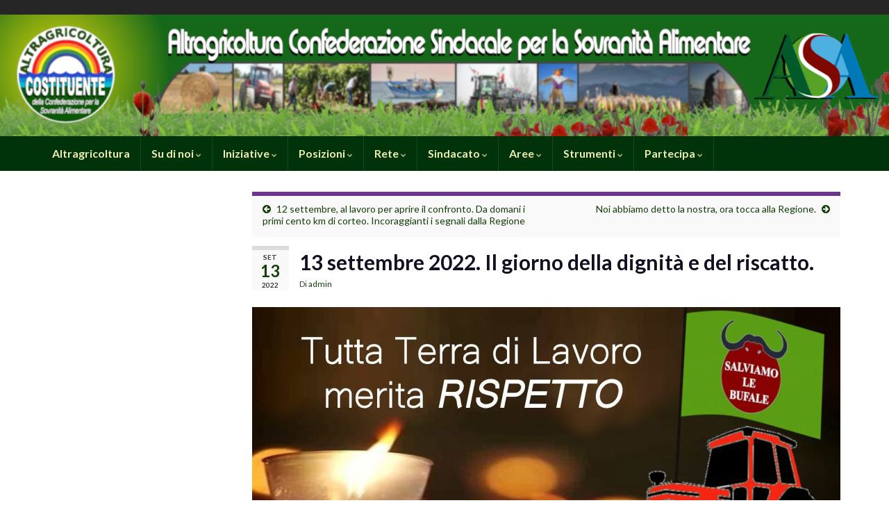

--- FILE ---
content_type: text/html; charset=UTF-8
request_url: https://altragricoltura.net/uncategorized/13-settembre-2022-il-giorno-della-dignita-e-del-riscatto/
body_size: 16800
content:
<!DOCTYPE html><!--[if IE 7]>
<html class="ie ie7" lang="it-IT" prefix="og: http://ogp.me/ns#">
<![endif]-->
<!--[if IE 8]>
<html class="ie ie8" lang="it-IT" prefix="og: http://ogp.me/ns#">
<![endif]-->
<!--[if !(IE 7) & !(IE 8)]><!-->
<html lang="it-IT" prefix="og: http://ogp.me/ns#">
<!--<![endif]-->
    <head>
        <meta charset="UTF-8">
        <meta http-equiv="X-UA-Compatible" content="IE=edge">
        <meta name="viewport" content="width=device-width, initial-scale=1">
        <title>13 settembre 2022. Il giorno della dignità e del riscatto. &#8211; Altragricoltura</title>
<meta name='robots' content='max-image-preview:large' />
<script id="cookieyes" type="text/javascript" src="https://cdn-cookieyes.com/client_data/8ce86901fed4396283770c96/script.js"></script><link rel="alternate" type="application/rss+xml" title="Altragricoltura &raquo; Feed" href="https://altragricoltura.net/feed/" />
<link rel="alternate" type="application/rss+xml" title="Altragricoltura &raquo; Feed dei commenti" href="https://altragricoltura.net/comments/feed/" />
<link rel="alternate" type="application/rss+xml" title="Altragricoltura &raquo; 13 settembre 2022. Il giorno della dignità e del riscatto. Feed dei commenti" href="https://altragricoltura.net/uncategorized/13-settembre-2022-il-giorno-della-dignita-e-del-riscatto/feed/" />
<link rel="alternate" title="oEmbed (JSON)" type="application/json+oembed" href="https://altragricoltura.net/wp-json/oembed/1.0/embed?url=https%3A%2F%2Faltragricoltura.net%2Funcategorized%2F13-settembre-2022-il-giorno-della-dignita-e-del-riscatto%2F" />
<link rel="alternate" title="oEmbed (XML)" type="text/xml+oembed" href="https://altragricoltura.net/wp-json/oembed/1.0/embed?url=https%3A%2F%2Faltragricoltura.net%2Funcategorized%2F13-settembre-2022-il-giorno-della-dignita-e-del-riscatto%2F&#038;format=xml" />
<style id='wp-img-auto-sizes-contain-inline-css' type='text/css'>
img:is([sizes=auto i],[sizes^="auto," i]){contain-intrinsic-size:3000px 1500px}
/*# sourceURL=wp-img-auto-sizes-contain-inline-css */
</style>
<link rel='stylesheet' id='dashicons-css' href='https://altragricoltura.net/wp-includes/css/dashicons.min.css?ver=6.9' type='text/css' media='all' />
<link rel='stylesheet' id='post-views-counter-frontend-css' href='https://altragricoltura.net/wp-content/plugins/post-views-counter/css/frontend.css?ver=1.7.3' type='text/css' media='all' />
<style id='wp-emoji-styles-inline-css' type='text/css'>

	img.wp-smiley, img.emoji {
		display: inline !important;
		border: none !important;
		box-shadow: none !important;
		height: 1em !important;
		width: 1em !important;
		margin: 0 0.07em !important;
		vertical-align: -0.1em !important;
		background: none !important;
		padding: 0 !important;
	}
/*# sourceURL=wp-emoji-styles-inline-css */
</style>
<style id='wp-block-library-inline-css' type='text/css'>
:root{--wp-block-synced-color:#7a00df;--wp-block-synced-color--rgb:122,0,223;--wp-bound-block-color:var(--wp-block-synced-color);--wp-editor-canvas-background:#ddd;--wp-admin-theme-color:#007cba;--wp-admin-theme-color--rgb:0,124,186;--wp-admin-theme-color-darker-10:#006ba1;--wp-admin-theme-color-darker-10--rgb:0,107,160.5;--wp-admin-theme-color-darker-20:#005a87;--wp-admin-theme-color-darker-20--rgb:0,90,135;--wp-admin-border-width-focus:2px}@media (min-resolution:192dpi){:root{--wp-admin-border-width-focus:1.5px}}.wp-element-button{cursor:pointer}:root .has-very-light-gray-background-color{background-color:#eee}:root .has-very-dark-gray-background-color{background-color:#313131}:root .has-very-light-gray-color{color:#eee}:root .has-very-dark-gray-color{color:#313131}:root .has-vivid-green-cyan-to-vivid-cyan-blue-gradient-background{background:linear-gradient(135deg,#00d084,#0693e3)}:root .has-purple-crush-gradient-background{background:linear-gradient(135deg,#34e2e4,#4721fb 50%,#ab1dfe)}:root .has-hazy-dawn-gradient-background{background:linear-gradient(135deg,#faaca8,#dad0ec)}:root .has-subdued-olive-gradient-background{background:linear-gradient(135deg,#fafae1,#67a671)}:root .has-atomic-cream-gradient-background{background:linear-gradient(135deg,#fdd79a,#004a59)}:root .has-nightshade-gradient-background{background:linear-gradient(135deg,#330968,#31cdcf)}:root .has-midnight-gradient-background{background:linear-gradient(135deg,#020381,#2874fc)}:root{--wp--preset--font-size--normal:16px;--wp--preset--font-size--huge:42px}.has-regular-font-size{font-size:1em}.has-larger-font-size{font-size:2.625em}.has-normal-font-size{font-size:var(--wp--preset--font-size--normal)}.has-huge-font-size{font-size:var(--wp--preset--font-size--huge)}.has-text-align-center{text-align:center}.has-text-align-left{text-align:left}.has-text-align-right{text-align:right}.has-fit-text{white-space:nowrap!important}#end-resizable-editor-section{display:none}.aligncenter{clear:both}.items-justified-left{justify-content:flex-start}.items-justified-center{justify-content:center}.items-justified-right{justify-content:flex-end}.items-justified-space-between{justify-content:space-between}.screen-reader-text{border:0;clip-path:inset(50%);height:1px;margin:-1px;overflow:hidden;padding:0;position:absolute;width:1px;word-wrap:normal!important}.screen-reader-text:focus{background-color:#ddd;clip-path:none;color:#444;display:block;font-size:1em;height:auto;left:5px;line-height:normal;padding:15px 23px 14px;text-decoration:none;top:5px;width:auto;z-index:100000}html :where(.has-border-color){border-style:solid}html :where([style*=border-top-color]){border-top-style:solid}html :where([style*=border-right-color]){border-right-style:solid}html :where([style*=border-bottom-color]){border-bottom-style:solid}html :where([style*=border-left-color]){border-left-style:solid}html :where([style*=border-width]){border-style:solid}html :where([style*=border-top-width]){border-top-style:solid}html :where([style*=border-right-width]){border-right-style:solid}html :where([style*=border-bottom-width]){border-bottom-style:solid}html :where([style*=border-left-width]){border-left-style:solid}html :where(img[class*=wp-image-]){height:auto;max-width:100%}:where(figure){margin:0 0 1em}html :where(.is-position-sticky){--wp-admin--admin-bar--position-offset:var(--wp-admin--admin-bar--height,0px)}@media screen and (max-width:600px){html :where(.is-position-sticky){--wp-admin--admin-bar--position-offset:0px}}

/*# sourceURL=wp-block-library-inline-css */
</style><style id='wp-block-paragraph-inline-css' type='text/css'>
.is-small-text{font-size:.875em}.is-regular-text{font-size:1em}.is-large-text{font-size:2.25em}.is-larger-text{font-size:3em}.has-drop-cap:not(:focus):first-letter{float:left;font-size:8.4em;font-style:normal;font-weight:100;line-height:.68;margin:.05em .1em 0 0;text-transform:uppercase}body.rtl .has-drop-cap:not(:focus):first-letter{float:none;margin-left:.1em}p.has-drop-cap.has-background{overflow:hidden}:root :where(p.has-background){padding:1.25em 2.375em}:where(p.has-text-color:not(.has-link-color)) a{color:inherit}p.has-text-align-left[style*="writing-mode:vertical-lr"],p.has-text-align-right[style*="writing-mode:vertical-rl"]{rotate:180deg}
/*# sourceURL=https://altragricoltura.net/wp-includes/blocks/paragraph/style.min.css */
</style>
<style id='global-styles-inline-css' type='text/css'>
:root{--wp--preset--aspect-ratio--square: 1;--wp--preset--aspect-ratio--4-3: 4/3;--wp--preset--aspect-ratio--3-4: 3/4;--wp--preset--aspect-ratio--3-2: 3/2;--wp--preset--aspect-ratio--2-3: 2/3;--wp--preset--aspect-ratio--16-9: 16/9;--wp--preset--aspect-ratio--9-16: 9/16;--wp--preset--color--black: #000000;--wp--preset--color--cyan-bluish-gray: #abb8c3;--wp--preset--color--white: #ffffff;--wp--preset--color--pale-pink: #f78da7;--wp--preset--color--vivid-red: #cf2e2e;--wp--preset--color--luminous-vivid-orange: #ff6900;--wp--preset--color--luminous-vivid-amber: #fcb900;--wp--preset--color--light-green-cyan: #7bdcb5;--wp--preset--color--vivid-green-cyan: #00d084;--wp--preset--color--pale-cyan-blue: #8ed1fc;--wp--preset--color--vivid-cyan-blue: #0693e3;--wp--preset--color--vivid-purple: #9b51e0;--wp--preset--gradient--vivid-cyan-blue-to-vivid-purple: linear-gradient(135deg,rgb(6,147,227) 0%,rgb(155,81,224) 100%);--wp--preset--gradient--light-green-cyan-to-vivid-green-cyan: linear-gradient(135deg,rgb(122,220,180) 0%,rgb(0,208,130) 100%);--wp--preset--gradient--luminous-vivid-amber-to-luminous-vivid-orange: linear-gradient(135deg,rgb(252,185,0) 0%,rgb(255,105,0) 100%);--wp--preset--gradient--luminous-vivid-orange-to-vivid-red: linear-gradient(135deg,rgb(255,105,0) 0%,rgb(207,46,46) 100%);--wp--preset--gradient--very-light-gray-to-cyan-bluish-gray: linear-gradient(135deg,rgb(238,238,238) 0%,rgb(169,184,195) 100%);--wp--preset--gradient--cool-to-warm-spectrum: linear-gradient(135deg,rgb(74,234,220) 0%,rgb(151,120,209) 20%,rgb(207,42,186) 40%,rgb(238,44,130) 60%,rgb(251,105,98) 80%,rgb(254,248,76) 100%);--wp--preset--gradient--blush-light-purple: linear-gradient(135deg,rgb(255,206,236) 0%,rgb(152,150,240) 100%);--wp--preset--gradient--blush-bordeaux: linear-gradient(135deg,rgb(254,205,165) 0%,rgb(254,45,45) 50%,rgb(107,0,62) 100%);--wp--preset--gradient--luminous-dusk: linear-gradient(135deg,rgb(255,203,112) 0%,rgb(199,81,192) 50%,rgb(65,88,208) 100%);--wp--preset--gradient--pale-ocean: linear-gradient(135deg,rgb(255,245,203) 0%,rgb(182,227,212) 50%,rgb(51,167,181) 100%);--wp--preset--gradient--electric-grass: linear-gradient(135deg,rgb(202,248,128) 0%,rgb(113,206,126) 100%);--wp--preset--gradient--midnight: linear-gradient(135deg,rgb(2,3,129) 0%,rgb(40,116,252) 100%);--wp--preset--font-size--small: 14px;--wp--preset--font-size--medium: 20px;--wp--preset--font-size--large: 20px;--wp--preset--font-size--x-large: 42px;--wp--preset--font-size--tiny: 10px;--wp--preset--font-size--regular: 16px;--wp--preset--font-size--larger: 26px;--wp--preset--spacing--20: 0.44rem;--wp--preset--spacing--30: 0.67rem;--wp--preset--spacing--40: 1rem;--wp--preset--spacing--50: 1.5rem;--wp--preset--spacing--60: 2.25rem;--wp--preset--spacing--70: 3.38rem;--wp--preset--spacing--80: 5.06rem;--wp--preset--shadow--natural: 6px 6px 9px rgba(0, 0, 0, 0.2);--wp--preset--shadow--deep: 12px 12px 50px rgba(0, 0, 0, 0.4);--wp--preset--shadow--sharp: 6px 6px 0px rgba(0, 0, 0, 0.2);--wp--preset--shadow--outlined: 6px 6px 0px -3px rgb(255, 255, 255), 6px 6px rgb(0, 0, 0);--wp--preset--shadow--crisp: 6px 6px 0px rgb(0, 0, 0);}:where(.is-layout-flex){gap: 0.5em;}:where(.is-layout-grid){gap: 0.5em;}body .is-layout-flex{display: flex;}.is-layout-flex{flex-wrap: wrap;align-items: center;}.is-layout-flex > :is(*, div){margin: 0;}body .is-layout-grid{display: grid;}.is-layout-grid > :is(*, div){margin: 0;}:where(.wp-block-columns.is-layout-flex){gap: 2em;}:where(.wp-block-columns.is-layout-grid){gap: 2em;}:where(.wp-block-post-template.is-layout-flex){gap: 1.25em;}:where(.wp-block-post-template.is-layout-grid){gap: 1.25em;}.has-black-color{color: var(--wp--preset--color--black) !important;}.has-cyan-bluish-gray-color{color: var(--wp--preset--color--cyan-bluish-gray) !important;}.has-white-color{color: var(--wp--preset--color--white) !important;}.has-pale-pink-color{color: var(--wp--preset--color--pale-pink) !important;}.has-vivid-red-color{color: var(--wp--preset--color--vivid-red) !important;}.has-luminous-vivid-orange-color{color: var(--wp--preset--color--luminous-vivid-orange) !important;}.has-luminous-vivid-amber-color{color: var(--wp--preset--color--luminous-vivid-amber) !important;}.has-light-green-cyan-color{color: var(--wp--preset--color--light-green-cyan) !important;}.has-vivid-green-cyan-color{color: var(--wp--preset--color--vivid-green-cyan) !important;}.has-pale-cyan-blue-color{color: var(--wp--preset--color--pale-cyan-blue) !important;}.has-vivid-cyan-blue-color{color: var(--wp--preset--color--vivid-cyan-blue) !important;}.has-vivid-purple-color{color: var(--wp--preset--color--vivid-purple) !important;}.has-black-background-color{background-color: var(--wp--preset--color--black) !important;}.has-cyan-bluish-gray-background-color{background-color: var(--wp--preset--color--cyan-bluish-gray) !important;}.has-white-background-color{background-color: var(--wp--preset--color--white) !important;}.has-pale-pink-background-color{background-color: var(--wp--preset--color--pale-pink) !important;}.has-vivid-red-background-color{background-color: var(--wp--preset--color--vivid-red) !important;}.has-luminous-vivid-orange-background-color{background-color: var(--wp--preset--color--luminous-vivid-orange) !important;}.has-luminous-vivid-amber-background-color{background-color: var(--wp--preset--color--luminous-vivid-amber) !important;}.has-light-green-cyan-background-color{background-color: var(--wp--preset--color--light-green-cyan) !important;}.has-vivid-green-cyan-background-color{background-color: var(--wp--preset--color--vivid-green-cyan) !important;}.has-pale-cyan-blue-background-color{background-color: var(--wp--preset--color--pale-cyan-blue) !important;}.has-vivid-cyan-blue-background-color{background-color: var(--wp--preset--color--vivid-cyan-blue) !important;}.has-vivid-purple-background-color{background-color: var(--wp--preset--color--vivid-purple) !important;}.has-black-border-color{border-color: var(--wp--preset--color--black) !important;}.has-cyan-bluish-gray-border-color{border-color: var(--wp--preset--color--cyan-bluish-gray) !important;}.has-white-border-color{border-color: var(--wp--preset--color--white) !important;}.has-pale-pink-border-color{border-color: var(--wp--preset--color--pale-pink) !important;}.has-vivid-red-border-color{border-color: var(--wp--preset--color--vivid-red) !important;}.has-luminous-vivid-orange-border-color{border-color: var(--wp--preset--color--luminous-vivid-orange) !important;}.has-luminous-vivid-amber-border-color{border-color: var(--wp--preset--color--luminous-vivid-amber) !important;}.has-light-green-cyan-border-color{border-color: var(--wp--preset--color--light-green-cyan) !important;}.has-vivid-green-cyan-border-color{border-color: var(--wp--preset--color--vivid-green-cyan) !important;}.has-pale-cyan-blue-border-color{border-color: var(--wp--preset--color--pale-cyan-blue) !important;}.has-vivid-cyan-blue-border-color{border-color: var(--wp--preset--color--vivid-cyan-blue) !important;}.has-vivid-purple-border-color{border-color: var(--wp--preset--color--vivid-purple) !important;}.has-vivid-cyan-blue-to-vivid-purple-gradient-background{background: var(--wp--preset--gradient--vivid-cyan-blue-to-vivid-purple) !important;}.has-light-green-cyan-to-vivid-green-cyan-gradient-background{background: var(--wp--preset--gradient--light-green-cyan-to-vivid-green-cyan) !important;}.has-luminous-vivid-amber-to-luminous-vivid-orange-gradient-background{background: var(--wp--preset--gradient--luminous-vivid-amber-to-luminous-vivid-orange) !important;}.has-luminous-vivid-orange-to-vivid-red-gradient-background{background: var(--wp--preset--gradient--luminous-vivid-orange-to-vivid-red) !important;}.has-very-light-gray-to-cyan-bluish-gray-gradient-background{background: var(--wp--preset--gradient--very-light-gray-to-cyan-bluish-gray) !important;}.has-cool-to-warm-spectrum-gradient-background{background: var(--wp--preset--gradient--cool-to-warm-spectrum) !important;}.has-blush-light-purple-gradient-background{background: var(--wp--preset--gradient--blush-light-purple) !important;}.has-blush-bordeaux-gradient-background{background: var(--wp--preset--gradient--blush-bordeaux) !important;}.has-luminous-dusk-gradient-background{background: var(--wp--preset--gradient--luminous-dusk) !important;}.has-pale-ocean-gradient-background{background: var(--wp--preset--gradient--pale-ocean) !important;}.has-electric-grass-gradient-background{background: var(--wp--preset--gradient--electric-grass) !important;}.has-midnight-gradient-background{background: var(--wp--preset--gradient--midnight) !important;}.has-small-font-size{font-size: var(--wp--preset--font-size--small) !important;}.has-medium-font-size{font-size: var(--wp--preset--font-size--medium) !important;}.has-large-font-size{font-size: var(--wp--preset--font-size--large) !important;}.has-x-large-font-size{font-size: var(--wp--preset--font-size--x-large) !important;}
/*# sourceURL=global-styles-inline-css */
</style>

<style id='classic-theme-styles-inline-css' type='text/css'>
/*! This file is auto-generated */
.wp-block-button__link{color:#fff;background-color:#32373c;border-radius:9999px;box-shadow:none;text-decoration:none;padding:calc(.667em + 2px) calc(1.333em + 2px);font-size:1.125em}.wp-block-file__button{background:#32373c;color:#fff;text-decoration:none}
/*# sourceURL=/wp-includes/css/classic-themes.min.css */
</style>
<link rel='stylesheet' id='contact-form-7-css' href='https://altragricoltura.net/wp-content/plugins/contact-form-7/includes/css/styles.css?ver=6.1.4' type='text/css' media='all' />
<style id='wpxpo-global-style-inline-css' type='text/css'>
:root { --preset-color1: #00ADB5 --preset-color2: #F08A5D --preset-color3: #B83B5E --preset-color4: #B83B5E --preset-color5: #71C9CE --preset-color6: #F38181 --preset-color7: #FF2E63 --preset-color8: #EEEEEE --preset-color9: #F9ED69 }
/*# sourceURL=wpxpo-global-style-inline-css */
</style>
<style id='ultp-preset-colors-style-inline-css' type='text/css'>
:root { --postx_preset_Base_1_color: #f4f4ff; --postx_preset_Base_2_color: #dddff8; --postx_preset_Base_3_color: #B4B4D6; --postx_preset_Primary_color: #3323f0; --postx_preset_Secondary_color: #4a5fff; --postx_preset_Tertiary_color: #FFFFFF; --postx_preset_Contrast_3_color: #545472; --postx_preset_Contrast_2_color: #262657; --postx_preset_Contrast_1_color: #10102e; --postx_preset_Over_Primary_color: #ffffff;  }
/*# sourceURL=ultp-preset-colors-style-inline-css */
</style>
<style id='ultp-preset-gradient-style-inline-css' type='text/css'>
:root { --postx_preset_Primary_to_Secondary_to_Right_gradient: linear-gradient(90deg, var(--postx_preset_Primary_color) 0%, var(--postx_preset_Secondary_color) 100%); --postx_preset_Primary_to_Secondary_to_Bottom_gradient: linear-gradient(180deg, var(--postx_preset_Primary_color) 0%, var(--postx_preset_Secondary_color) 100%); --postx_preset_Secondary_to_Primary_to_Right_gradient: linear-gradient(90deg, var(--postx_preset_Secondary_color) 0%, var(--postx_preset_Primary_color) 100%); --postx_preset_Secondary_to_Primary_to_Bottom_gradient: linear-gradient(180deg, var(--postx_preset_Secondary_color) 0%, var(--postx_preset_Primary_color) 100%); --postx_preset_Cold_Evening_gradient: linear-gradient(0deg, rgb(12, 52, 131) 0%, rgb(162, 182, 223) 100%, rgb(107, 140, 206) 100%, rgb(162, 182, 223) 100%); --postx_preset_Purple_Division_gradient: linear-gradient(0deg, rgb(112, 40, 228) 0%, rgb(229, 178, 202) 100%); --postx_preset_Over_Sun_gradient: linear-gradient(60deg, rgb(171, 236, 214) 0%, rgb(251, 237, 150) 100%); --postx_preset_Morning_Salad_gradient: linear-gradient(-255deg, rgb(183, 248, 219) 0%, rgb(80, 167, 194) 100%); --postx_preset_Fabled_Sunset_gradient: linear-gradient(-270deg, rgb(35, 21, 87) 0%, rgb(68, 16, 122) 29%, rgb(255, 19, 97) 67%, rgb(255, 248, 0) 100%);  }
/*# sourceURL=ultp-preset-gradient-style-inline-css */
</style>
<style id='ultp-preset-typo-style-inline-css' type='text/css'>
@import url('https://fonts.googleapis.com/css?family=Roboto:100,100i,300,300i,400,400i,500,500i,700,700i,900,900i'); :root { --postx_preset_Heading_typo_font_family: Roboto; --postx_preset_Heading_typo_font_family_type: sans-serif; --postx_preset_Heading_typo_font_weight: 600; --postx_preset_Heading_typo_text_transform: capitalize; --postx_preset_Body_and_Others_typo_font_family: Roboto; --postx_preset_Body_and_Others_typo_font_family_type: sans-serif; --postx_preset_Body_and_Others_typo_font_weight: 400; --postx_preset_Body_and_Others_typo_text_transform: lowercase; --postx_preset_body_typo_font_size_lg: 16px; --postx_preset_paragraph_1_typo_font_size_lg: 12px; --postx_preset_paragraph_2_typo_font_size_lg: 12px; --postx_preset_paragraph_3_typo_font_size_lg: 12px; --postx_preset_heading_h1_typo_font_size_lg: 42px; --postx_preset_heading_h2_typo_font_size_lg: 36px; --postx_preset_heading_h3_typo_font_size_lg: 30px; --postx_preset_heading_h4_typo_font_size_lg: 24px; --postx_preset_heading_h5_typo_font_size_lg: 20px; --postx_preset_heading_h6_typo_font_size_lg: 16px; }
/*# sourceURL=ultp-preset-typo-style-inline-css */
</style>
<link rel='stylesheet' id='megamenu-css' href='https://altragricoltura.net/wp-content/uploads/maxmegamenu/style.css?ver=6871b5' type='text/css' media='all' />
<link rel='stylesheet' id='bootstrap-css' href='https://altragricoltura.net/wp-content/themes/graphene/bootstrap/css/bootstrap.min.css?ver=6.9' type='text/css' media='all' />
<link rel='stylesheet' id='font-awesome-css' href='https://altragricoltura.net/wp-content/themes/graphene/fonts/font-awesome/css/font-awesome.min.css?ver=6.9' type='text/css' media='all' />
<link rel='stylesheet' id='chld_thm_cfg_parent-css' href='https://altragricoltura.net/wp-content/themes/graphene/style.css?ver=2.9.4' type='text/css' media='all' />
<link rel='stylesheet' id='graphene-css' href='https://altragricoltura.net/wp-content/themes/graphene-child-portale/style.css?ver=2.9.1672309903' type='text/css' media='screen' />
<link rel='stylesheet' id='graphene-responsive-css' href='https://altragricoltura.net/wp-content/themes/graphene/responsive.css?ver=2.9.4' type='text/css' media='all' />
<link rel='stylesheet' id='graphene-blocks-css' href='https://altragricoltura.net/wp-content/themes/graphene/blocks.css?ver=2.9.4' type='text/css' media='all' />
<link rel='stylesheet' id='tablepress-default-css' href='https://altragricoltura.net/wp-content/plugins/tablepress/css/build/default.css?ver=3.2.6' type='text/css' media='all' />
<script type="text/javascript" src="https://altragricoltura.net/wp-includes/js/jquery/jquery.min.js?ver=3.7.1" id="jquery-core-js"></script>
<script type="text/javascript" src="https://altragricoltura.net/wp-includes/js/jquery/jquery-migrate.min.js?ver=3.4.1" id="jquery-migrate-js"></script>
<script defer type="text/javascript" src="https://altragricoltura.net/wp-content/themes/graphene/bootstrap/js/bootstrap.min.js?ver=2.9.4" id="bootstrap-js"></script>
<script defer type="text/javascript" src="https://altragricoltura.net/wp-content/themes/graphene/js/bootstrap-hover-dropdown/bootstrap-hover-dropdown.min.js?ver=2.9.4" id="bootstrap-hover-dropdown-js"></script>
<script defer type="text/javascript" src="https://altragricoltura.net/wp-content/themes/graphene/js/bootstrap-submenu/bootstrap-submenu.min.js?ver=2.9.4" id="bootstrap-submenu-js"></script>
<script defer type="text/javascript" src="https://altragricoltura.net/wp-content/themes/graphene/js/jquery.infinitescroll.min.js?ver=2.9.4" id="infinite-scroll-js"></script>
<script type="text/javascript" id="graphene-js-extra">
/* <![CDATA[ */
var grapheneJS = {"siteurl":"https://altragricoltura.net","ajaxurl":"https://altragricoltura.net/wp-admin/admin-ajax.php","templateUrl":"https://altragricoltura.net/wp-content/themes/graphene","isSingular":"1","enableStickyMenu":"","shouldShowComments":"1","commentsOrder":"newest","sliderDisable":"1","sliderInterval":"7000","infScrollBtnLbl":"Carica altro","infScrollOn":"","infScrollCommentsOn":"","totalPosts":"1","postsPerPage":"1","isPageNavi":"","infScrollMsgText":"Recupero window.grapheneInfScrollItemsPerPage di window.grapheneInfScrollItemsLeft elementi rimasti...","infScrollMsgTextPlural":"Recupero di window.grapheneInfScrollItemsPerPage di window.grapheneInfScrollItemsLeft elemento rimasto...","infScrollFinishedText":"Caricato tutto!","commentsPerPage":"50","totalComments":"1","infScrollCommentsMsg":"Fetching window.grapheneInfScrollCommentsPerPage di window.grapheneInfScrollCommentsLeft commento rimasto...","infScrollCommentsMsgPlural":"Fetching window.grapheneInfScrollCommentsPerPage di window.grapheneInfScrollCommentsLeft commenti rimasti...","infScrollCommentsFinishedMsg":"Tutti i commenti caricati!","disableLiveSearch":"1","txtNoResult":"Nessun risultato trovato.","isMasonry":""};
//# sourceURL=graphene-js-extra
/* ]]> */
</script>
<script defer type="text/javascript" src="https://altragricoltura.net/wp-content/themes/graphene/js/graphene.js?ver=2.9.4" id="graphene-js"></script>
<link rel="https://api.w.org/" href="https://altragricoltura.net/wp-json/" /><link rel="alternate" title="JSON" type="application/json" href="https://altragricoltura.net/wp-json/wp/v2/posts/2592" /><link rel="EditURI" type="application/rsd+xml" title="RSD" href="https://altragricoltura.net/xmlrpc.php?rsd" />
<meta name="generator" content="WordPress 6.9" />
<link rel="canonical" href="https://altragricoltura.net/uncategorized/13-settembre-2022-il-giorno-della-dignita-e-del-riscatto/" />
<link rel='shortlink' href='https://altragricoltura.net/?p=2592' />
<style type="text/css">
.feedzy-rss-link-icon:after {
	content: url("https://altragricoltura.net/wp-content/plugins/feedzy-rss-feeds/img/external-link.png");
	margin-left: 3px;
}
</style>
				<script>
		   WebFontConfig = {
		      google: { 
		      	families: ["Lato:400,400i,700,700i&display=swap"]		      }
		   };

		   (function(d) {
		      var wf = d.createElement('script'), s = d.scripts[0];
		      wf.src = 'https://ajax.googleapis.com/ajax/libs/webfont/1.6.26/webfont.js';
		      wf.async = true;
		      s.parentNode.insertBefore(wf, s);
		   })(document);
		</script>
	<style type="text/css">
.top-bar{background-color:#262626} .top-bar .searchform .btn-default, .top-bar #top_search .searchform .btn-default{color:#262626}.top-bar, .top-bar input{color:#ededad} .top-bar .searchform .btn-default, .top-bar #top_search .searchform .btn-default{background:#ededad}.top-bar a, .top-bar a:hover {color:#ededed}.navbar {background: #003309} @media only screen and (max-width: 768px){ #mega-menu-wrap-Header-Menu .mega-menu-toggle + #mega-menu-Header-Menu {background: #003309} }.navbar-inverse .nav > li > a, #mega-menu-wrap-Header-Menu #mega-menu-Header-Menu > li.mega-menu-item > a.mega-menu-link, .navbar #top_search .searchform input {color: #ededad}.navbar #header-menu-wrap .nav li:focus, .navbar #header-menu-wrap .nav li:hover, .navbar #header-menu-wrap .nav li.current-menu-item, .navbar #header-menu-wrap .nav li.current-menu-ancestor, .navbar #header-menu-wrap .dropdown-menu li, .navbar #header-menu-wrap .dropdown-menu > li > a:focus, .navbar #header-menu-wrap .dropdown-menu > li > a:hover, .navbar #header-menu-wrap .dropdown-menu > .active > a, .navbar #header-menu-wrap .dropdown-menu > .active > a:focus, .navbar #header-menu-wrap .dropdown-menu > .active > a:hover, .navbar #header-menu-wrap .navbar-nav>.open>a, .navbar #header-menu-wrap .navbar-nav>.open>a:focus, .navbar #header-menu-wrap .navbar-nav>.open>a:hover, .navbar .navbar-nav>.active>a, .navbar .navbar-nav>.active>a:focus, .navbar .navbar-nav>.active>a:hover, #header-menu-wrap #mega-menu-wrap-Header-Menu #mega-menu-Header-Menu li.mega-current-menu-item, #header-menu-wrap #mega-menu-wrap-Header-Menu #mega-menu-Header-Menu > li.mega-menu-item > a.mega-menu-link:hover, #header-menu-wrap #mega-menu-wrap-Header-Menu #mega-menu-Header-Menu > li.mega-toggle-on > a.mega-menu-link, #header-menu-wrap #mega-menu-wrap-Header-Menu #mega-menu-Header-Menu > li.mega-current-menu-item > a.mega-menu-link {background: #262626}.navbar #header-menu-wrap .navbar-nav>.active>a, .navbar #header-menu-wrap .navbar-nav>.active>a:focus, .navbar #header-menu-wrap .navbar-nav>.active>a:hover, .navbar #header-menu-wrap .navbar-nav>.open>a, .navbar #header-menu-wrap .navbar-nav>.open>a:focus, .navbar #header-menu-wrap .navbar-nav>.open>a:hover, .navbar #header-menu-wrap .navbar-nav>.current-menu-item>a, .navbar #header-menu-wrap .navbar-nav>.current-menu-item>a:hover, .navbar #header-menu-wrap .navbar-nav>.current-menu-item>a:focus, .navbar #header-menu-wrap .navbar-nav>.current-menu-ancestor>a, .navbar #header-menu-wrap .navbar-nav>.current-menu-ancestor>a:hover, .navbar #header-menu-wrap .navbar-nav>.current-menu-ancestor>a:focus, .navbar #header-menu-wrap .navbar-nav>li>a:focus, .navbar #header-menu-wrap .navbar-nav>li>a:hover, #header-menu-wrap #mega-menu-wrap-Header-Menu #mega-menu-Header-Menu li.mega-current-menu-item, #header-menu-wrap #mega-menu-wrap-Header-Menu #mega-menu-Header-Menu > li.mega-menu-item > a.mega-menu-link:hover, #header-menu-wrap #mega-menu-wrap-Header-Menu #mega-menu-Header-Menu > li.mega-toggle-on > a.mega-menu-link, #header-menu-wrap #mega-menu-wrap-Header-Menu #mega-menu-Header-Menu > li.mega-current-menu-item > a.mega-menu-link {color: #eded0e}.navbar #header-menu-wrap .nav ul li a, .navbar #header-menu-wrap .nav ul li a {color: #d0dcdd}body, blockquote p {color: #3f3c3e}.post-title, .post-title a, .post-title a:hover, .post-title a:visited {color: #131121}a, .post .date .day, .pagination>li>a, .pagination>li>a:hover, .pagination>li>span, #comments > h4.current a, #comments > h4.current a .fa, .post-nav-top p, .post-nav-top a, .autocomplete-suggestions strong {color: #133f08}a:focus, a:hover, .post-nav-top a:hover {color: #0137aa}.sticky {border-color: #22512a}.btn, .btn:focus, .btn:hover, .btn a, .Button, .colour-preview .button, input[type="submit"], button[type="submit"], #commentform #submit, .wpsc_buy_button, #back-to-top, .wp-block-button .wp-block-button__link:not(.has-background) {background: #112103; color: #ffffff} .wp-block-button.is-style-outline .wp-block-button__link {background:transparent; border-color: #112103}.btn.btn-outline, .btn.btn-outline:hover {color: #112103;border-color: #112103}.label-primary, .pagination>.active>a, .pagination>.active>a:focus, .pagination>.active>a:hover, .pagination>.active>span, .pagination>.active>span:focus, .pagination>.active>span:hover, .list-group-item.parent, .list-group-item.parent:focus, .list-group-item.parent:hover {background: #112103; border-color: #112103; color: #ffffff}body{background-image:none}.header_title, .header_title a, .header_title a:visited, .header_title a:hover, .header_desc {color:#blank}.entry-content, .sidebar, .comment-entry{ color:#3f3c3e; }.carousel, .carousel .item{height:400px}@media (max-width: 991px) {.carousel, .carousel .item{height:250px}}#header{max-height:260px}.post-title, .post-title a, .post-title a:hover, .post-title a:visited{ color: #131121 }
</style>
		<script type="application/ld+json">{"@context":"http:\/\/schema.org","@type":"Article","mainEntityOfPage":"https:\/\/altragricoltura.net\/uncategorized\/13-settembre-2022-il-giorno-della-dignita-e-del-riscatto\/","publisher":{"@type":"Organization","name":"Altragricoltura","logo":{"@type":"ImageObject","url":"https:\/\/altragricoltura.net\/wp-content\/uploads\/2021\/08\/cropped-altragricoltura-icona_512x-32x32.png","height":32,"width":32}},"headline":"13 settembre 2022. Il giorno della dignit\u00e0 e del riscatto.","datePublished":"2022-09-13T11:02:44+00:00","dateModified":"2025-06-29T08:06:56+00:00","description":"Casal di Principe, 13.9.22 ore 12,30 Grande prova di compattezza nelle campagne: grazieI contoterzisti si sono fermati per dodici ore perdendo 200.000 euro di fatturato pur di partecipare allo scioperoQuesta notte torneranno al lavoro per recuperare le ore perse e garantire il raccolto prima delle piogge Alle ore 12 nel piazzale antistante lo stadio di ...","author":{"@type":"Person","name":"admin"},"image":["https:\/\/altragricoltura.net\/wp-content\/uploads\/2022\/09\/testata-articolo-tuttaterradilavoro.jpg","https:\/\/altragricoltura.net\/wp-content\/uploads\/2022\/09\/testata-articolo-tuttaterradilavoro-768x432.jpg"]}</script>
	<meta property="og:type" content="article" />
<meta property="og:title" content="13 settembre 2022. Il giorno della dignità e del riscatto." />
<meta property="og:url" content="https://altragricoltura.net/uncategorized/13-settembre-2022-il-giorno-della-dignita-e-del-riscatto/" />
<meta property="og:site_name" content="Altragricoltura" />
<meta property="og:description" content="Casal di Principe, 13.9.22 ore 12,30 Grande prova di compattezza nelle campagne: grazieI contoterzisti si sono fermati per dodici ore perdendo 200.000 euro di fatturato pur di partecipare allo scioperoQuesta notte torneranno al lavoro per recuperare le ore perse e garantire il raccolto prima delle piogge Alle ore 12 nel piazzale antistante lo stadio di ..." />
<meta property="og:updated_time" content="2025-06-29T08:06:56+00:00" />
<meta property="article:modified_time" content="2025-06-29T08:06:56+00:00" />
<meta property="article:published_time" content="2022-09-13T11:02:44+00:00" />
<meta property="og:image" content="https://altragricoltura.net/wp-content/uploads/2022/09/testata-articolo-tuttaterradilavoro.jpg" />
<meta property="og:image:width" content="1120" />
<meta property="og:image:height" content="630" />
<link rel="icon" href="https://altragricoltura.net/wp-content/uploads/2021/08/cropped-altragricoltura-icona_512x-32x32.png" sizes="32x32" />
<link rel="icon" href="https://altragricoltura.net/wp-content/uploads/2021/08/cropped-altragricoltura-icona_512x-192x192.png" sizes="192x192" />
<link rel="apple-touch-icon" href="https://altragricoltura.net/wp-content/uploads/2021/08/cropped-altragricoltura-icona_512x-180x180.png" />
<meta name="msapplication-TileImage" content="https://altragricoltura.net/wp-content/uploads/2021/08/cropped-altragricoltura-icona_512x-270x270.png" />
<script 
  src="https://www.paypal.com/sdk/js?client-id=BAAvzJzKQAEAeosYJJ0Rr5LUxikycaP1qvGq-UrkrptYJY-YG0mw8jtVTtLQJA6p_UqZ3thsMgceG0ffmA&components=hosted-buttons&disable-funding=venmo&currency=EUR">
</script><style type="text/css">/** Mega Menu CSS: fs **/</style>
    </head>
    <body class="wp-singular post-template-default single single-post postid-2592 single-format-standard wp-embed-responsive wp-theme-graphene wp-child-theme-graphene-child-portale postx-page layout-full-width-boxed two_col_right two-columns singular">
        
        <div class="container-fluid">
            
                            <div id="top-bar" class="row clearfix top-bar ">
                    <div class="container container-full-width-boxed">
                                                    
                            <div class="col-md-12 top-bar-items">
                                
                                                                                                                                    
                                
                                                            </div>

                        
                    </div>                </div>
            

            <div id="header" class="row">

                <img width="1903" height="260" src="https://altragricoltura.net/wp-content/uploads/2025/06/testata_2025_portale_1903x260.png" class="attachment-1903x260 size-1903x260" alt="testata_2025_portale_1903x260" title="testata_2025_portale_1903x260" decoding="async" fetchpriority="high" srcset="https://altragricoltura.net/wp-content/uploads/2025/06/testata_2025_portale_1903x260.png 1903w, https://altragricoltura.net/wp-content/uploads/2025/06/testata_2025_portale_1903x260-300x41.png 300w, https://altragricoltura.net/wp-content/uploads/2025/06/testata_2025_portale_1903x260-1024x140.png 1024w, https://altragricoltura.net/wp-content/uploads/2025/06/testata_2025_portale_1903x260-768x105.png 768w, https://altragricoltura.net/wp-content/uploads/2025/06/testata_2025_portale_1903x260-1536x210.png 1536w, https://altragricoltura.net/wp-content/uploads/2025/06/testata_2025_portale_1903x260-847x116.png 847w" sizes="(max-width: 1903px) 100vw, 1903px" />                
                <div class="container container-full-width-boxed">                    <a href="https://altragricoltura.net" id="header_img_link" title="Torna alla home page">&nbsp;</a>                </div>            </div>


                        <nav class="navbar row navbar-inverse">

                <div class="navbar-header align-center">
                		                    <button type="button" class="navbar-toggle collapsed" data-toggle="collapse" data-target="#header-menu-wrap, #secondary-menu-wrap">
	                        <span class="sr-only">Attiva/disattiva la navigazione</span>
	                        <span class="icon-bar"></span>
	                        <span class="icon-bar"></span>
	                        <span class="icon-bar"></span>
	                    </button>
                	                    
                    
                    <div class="container container-full-width-boxed">                        <p class="header_title mobile-only">
                            <a href="https://altragricoltura.net" title="Torna alla home page">                                Altragricoltura                            </a>                        </p>
                    
                                            </div>
                                    </div>

                <div class="container container-full-width-boxed">                    <div class="collapse navbar-collapse" id="header-menu-wrap">

            			<ul id="header-menu" class="nav navbar-nav flip"><li id="menu-item-3144" class="menu-item menu-item-type-post_type menu-item-object-page menu-item-home menu-item-3144"><a href="https://altragricoltura.net/" class="has-icon"><i class="fa fa-dashicons-admin-home"></i> Altragricoltura</a></li>
<li id="menu-item-2943" class="menu-item menu-item-type-custom menu-item-object-custom menu-item-has-children menu-item-2943"><a href="#" class="dropdown-toggle" data-toggle="dropdown" data-submenu="1" data-depth="10" data-hover="dropdown" data-delay="0">Su di noi <i class="fa fa-chevron-down"></i></a>
<ul class="dropdown-menu">
	<li id="menu-item-5153" class="menu-item menu-item-type-post_type menu-item-object-post menu-item-5153"><a href="https://altragricoltura.net/about-us/movimento-rete-sindacato/">Chi siamo</a></li>
	<li id="menu-item-2977" class="menu-item menu-item-type-custom menu-item-object-custom menu-item-has-children menu-item-2977 dropdown-submenu"><a href="#">Statuto <i class="fa fa-chevron-right"></i></a>
	<ul class="dropdown-menu">
		<li id="menu-item-8351" class="menu-item menu-item-type-post_type menu-item-object-post menu-item-8351"><a href="https://altragricoltura.net/about-us/statuto-altragricoltura-cssa/">Statuto Altragricoltura CSSA in vigore</a></li>
		<li id="menu-item-5158" class="menu-item menu-item-type-post_type menu-item-object-post menu-item-5158"><a href="https://altragricoltura.net/about-us/statuto-altragricoltura-csa-2013/">Lo Statuto  2013/2024</a></li>
		<li id="menu-item-5157" class="menu-item menu-item-type-post_type menu-item-object-post menu-item-5157"><a href="https://altragricoltura.net/about-us/statuto-fca-2002/">Il primo statuto del 2002 – Il Foro Contadino Altragricoltura</a></li>
	</ul>
</li>
	<li id="menu-item-5165" class="menu-item menu-item-type-post_type menu-item-object-post menu-item-5165"><a href="https://altragricoltura.net/about-us/logos-ufficiale/">Logos Altragricoltura</a></li>
	<li id="menu-item-2948" class="menu-item menu-item-type-custom menu-item-object-custom menu-item-2948"><a href="#">Vita democratica &#8211; Organismi</a></li>
</ul>
</li>
<li id="menu-item-2960" class="menu-item menu-item-type-custom menu-item-object-custom menu-item-has-children menu-item-2960"><a href="#" class="dropdown-toggle" data-toggle="dropdown" data-submenu="1" data-depth="10" data-hover="dropdown" data-delay="0">Iniziative <i class="fa fa-chevron-down"></i></a>
<ul class="dropdown-menu">
	<li id="menu-item-2961" class="menu-item menu-item-type-custom menu-item-object-custom menu-item-2961"><a href="#">Agenda</a></li>
	<li id="menu-item-6900" class="menu-item menu-item-type-post_type menu-item-object-page menu-item-6900"><a href="https://altragricoltura.net/le-giornate-mondiali-di-lotta-contadina/">Le giornate Mondiali di Lotta Contadina</a></li>
	<li id="menu-item-2962" class="menu-item menu-item-type-custom menu-item-object-custom menu-item-2962"><a href="#">Le Marce</a></li>
	<li id="menu-item-2963" class="menu-item menu-item-type-custom menu-item-object-custom menu-item-has-children menu-item-2963 dropdown-submenu"><a href="#">Vertenze/Mobilitazioni <i class="fa fa-chevron-right"></i></a>
	<ul class="dropdown-menu">
		<li id="menu-item-3201" class="menu-item menu-item-type-post_type menu-item-object-page menu-item-has-children menu-item-3201 dropdown-submenu"><a href="https://altragricoltura.net/salviamolebufale/">Salviamo le Bufale <i class="fa fa-chevron-right"></i></a>
		<ul class="dropdown-menu">
			<li id="menu-item-4474" class="menu-item menu-item-type-post_type menu-item-object-page menu-item-4474"><a href="https://altragricoltura.net/primo-meeting-per-il-piano-partecipato/">Il Primo Meeting del Forum per un Piano Partecipato</a></li>
			<li id="menu-item-3467" class="menu-item menu-item-type-post_type menu-item-object-page menu-item-3467"><a href="https://altragricoltura.net/petizione-europea/" class="has-icon"><i class="fa fa-dashicons-admin-post"></i> Petizione all’Europa: intervenite</a></li>
			<li id="menu-item-3239" class="menu-item menu-item-type-custom menu-item-object-custom menu-item-has-children menu-item-3239 dropdown-submenu"><a href="#">Stati Generali in Difesa delle Bufale <i class="fa fa-chevron-right"></i></a>
			<ul class="dropdown-menu">
				<li id="menu-item-3202" class="menu-item menu-item-type-post_type menu-item-object-page menu-item-3202"><a href="https://altragricoltura.net/22-gennaio-2023-gli-stati-generali-in-difesa-della-bufala-ora-le-risposte/">Sesta Assemblea degli Stati Generali</a></li>
				<li id="menu-item-3203" class="menu-item menu-item-type-post_type menu-item-object-page menu-item-3203"><a href="https://altragricoltura.net/salviamolebufale/gli-stati-generali-per-la-difesa-del-patrimonio-bufalino-e-del-territorio/">Prima Assemblea degli Stati Generali</a></li>
			</ul>
</li>
		</ul>
</li>
	</ul>
</li>
	<li id="menu-item-2964" class="menu-item menu-item-type-custom menu-item-object-custom menu-item-has-children menu-item-2964 dropdown-submenu"><a href="#">Campagne <i class="fa fa-chevron-right"></i></a>
	<ul class="dropdown-menu">
		<li id="menu-item-5255" class="menu-item menu-item-type-post_type menu-item-object-page menu-item-5255"><a href="https://altragricoltura.net/il-mondo-non-e-una-merce/">Il mondo non è una merce. No agli Accordi di Libero Scambio</a></li>
	</ul>
</li>
	<li id="menu-item-2965" class="menu-item menu-item-type-custom menu-item-object-custom menu-item-2965"><a href="#">Progetti</a></li>
</ul>
</li>
<li id="menu-item-2954" class="menu-item menu-item-type-custom menu-item-object-custom menu-item-has-children menu-item-2954"><a href="#" class="dropdown-toggle" data-toggle="dropdown" data-submenu="1" data-depth="10" data-hover="dropdown" data-delay="0">Posizioni <i class="fa fa-chevron-down"></i></a>
<ul class="dropdown-menu">
	<li id="menu-item-5169" class="menu-item menu-item-type-post_type menu-item-object-post menu-item-5169"><a href="https://altragricoltura.net/contenuti/temi-e-contenuti/cosa-e-la-sovranita-alimentare/">La Sovranità Alimentare, le nostre ragioni</a></li>
	<li id="menu-item-6711" class="menu-item menu-item-type-post_type menu-item-object-post menu-item-6711"><a href="https://altragricoltura.net/contenuti/temi-e-contenuti/facciamo-chiarezza-sulla-sovranita-alimentare/">Facciamo chiarezza sulla Sovranità Alimentare.</a></li>
	<li id="menu-item-7209" class="menu-item menu-item-type-custom menu-item-object-custom menu-item-7209"><a target="_blank" href="https://altragricoltura.net/wp-content/uploads/2024/06/IT-raccomandazioni-ECVC-per-le-elezioni-europee-giugno-2024_web-1.pdf">Suggerimenti di ECVC sulle elezioni europee 2024</a></li>
	<li id="menu-item-6710" class="menu-item menu-item-type-post_type menu-item-object-post menu-item-6710"><a href="https://altragricoltura.net/articoli/meno-agricoltura-industriale-e-piu-buone-pratiche-agricole-per-salvare-il-clima-il-manifesto-di-via-campesina/">Meno agricoltura industriale e più buone pratiche agricole per salvare il clima. Il Manifesto di Via Campesina</a></li>
	<li id="menu-item-3100" class="menu-item menu-item-type-post_type menu-item-object-page menu-item-3100"><a href="https://altragricoltura.net/unaltra-pac-e-possibile/">Un’altra PAC è possibile</a></li>
</ul>
</li>
<li id="menu-item-2997" class="menu-item menu-item-type-custom menu-item-object-custom menu-item-has-children menu-item-2997"><a href="#" class="dropdown-toggle" data-toggle="dropdown" data-submenu="1" data-depth="10" data-hover="dropdown" data-delay="0">Rete <i class="fa fa-chevron-down"></i></a>
<ul class="dropdown-menu">
	<li id="menu-item-2978" class="menu-item menu-item-type-post_type menu-item-object-page menu-item-2978"><a href="https://altragricoltura.net/la-rete-di-altragricoltura/">Nel territorio</a></li>
	<li id="menu-item-3052" class="menu-item menu-item-type-post_type menu-item-object-page menu-item-3052"><a href="https://altragricoltura.net/il-sistema-e-lalleanza/">Il Sistema e l’Alleanza</a></li>
	<li id="menu-item-3066" class="menu-item menu-item-type-post_type menu-item-object-page menu-item-has-children menu-item-3066 dropdown-submenu"><a href="https://altragricoltura.net/le-associazioni-di-scopo-e-di-settore/">Le associazioni di scopo e di settore <i class="fa fa-chevron-right"></i></a>
	<ul class="dropdown-menu">
		<li id="menu-item-7340" class="menu-item menu-item-type-post_type menu-item-object-page menu-item-7340"><a href="https://altragricoltura.net/refina-progetto-penelope/">RE.FI.NA. Progetto PENELOPE</a></li>
	</ul>
</li>
</ul>
</li>
<li id="menu-item-2966" class="menu-item menu-item-type-custom menu-item-object-custom menu-item-has-children menu-item-2966"><a href="#" class="dropdown-toggle" data-toggle="dropdown" data-submenu="1" data-depth="10" data-hover="dropdown" data-delay="0">Sindacato <i class="fa fa-chevron-down"></i></a>
<ul class="dropdown-menu">
	<li id="menu-item-7251" class="menu-item menu-item-type-post_type menu-item-object-page menu-item-7251"><a href="https://altragricoltura.net/unione-agricoltori-pescatori-artigiani/">Unione Agricoltori Pescatori Artigiani</a></li>
	<li id="menu-item-2979" class="menu-item menu-item-type-custom menu-item-object-custom menu-item-2979"><a target="_blank" href="https://sindacato.altragricoltura.net">Rappresentanza Sindacale</a></li>
	<li id="menu-item-2981" class="menu-item menu-item-type-custom menu-item-object-custom menu-item-2981"><a href="https://centrosar.altragricoltura.net">Servizi. Sportelli e Supporti</a></li>
	<li id="menu-item-2980" class="menu-item menu-item-type-custom menu-item-object-custom menu-item-2980"><a href="https://soccorsocontadino.it">Diritti e Solidarietà</a></li>
	<li id="menu-item-2982" class="menu-item menu-item-type-custom menu-item-object-custom menu-item-2982"><a href="https://centopassi.perlaterra.net">Antimafia</a></li>
</ul>
</li>
<li id="menu-item-2936" class="menu-item menu-item-type-post_type menu-item-object-page menu-item-has-children menu-item-2936"><a href="https://altragricoltura.net/le-aree-di-lavoro-di-altragricoltura/" class="dropdown-toggle" data-toggle="dropdown" data-submenu="1" data-depth="10" data-hover="dropdown" data-delay="0">Aree <i class="fa fa-chevron-down"></i></a>
<ul class="dropdown-menu">
	<li id="menu-item-2937" class="menu-item menu-item-type-post_type menu-item-object-page menu-item-2937"><a href="https://altragricoltura.net/le-aree-di-lavoro-di-altragricoltura/gruppo-forum-del-grano/">Forum del Grano – Gruppo</a></li>
	<li id="menu-item-2938" class="menu-item menu-item-type-post_type menu-item-object-page menu-item-2938"><a href="https://altragricoltura.net/le-aree-di-lavoro-di-altragricoltura/gruppo-in-difesa-della-bufala/">In Difesa della Bufala – Gruppo</a></li>
	<li id="menu-item-2939" class="menu-item menu-item-type-post_type menu-item-object-page menu-item-2939"><a href="https://altragricoltura.net/le-aree-di-lavoro-di-altragricoltura/gruppo-la-via-contadina-alle-agroenergie/">La via contadina alle Agroenergie – Gruppo</a></li>
	<li id="menu-item-2940" class="menu-item menu-item-type-post_type menu-item-object-page menu-item-2940"><a href="https://altragricoltura.net/le-aree-di-lavoro-di-altragricoltura/gruppo-per-l-agroecologia/">Per l’Agroecologia – Gruppo</a></li>
	<li id="menu-item-2941" class="menu-item menu-item-type-post_type menu-item-object-page menu-item-2941"><a href="https://altragricoltura.net/le-aree-di-lavoro-di-altragricoltura/gruppo-rifondazione-del-sindacato/">Rifondare il Sindacato- Gruppo</a></li>
	<li id="menu-item-2942" class="menu-item menu-item-type-post_type menu-item-object-page menu-item-2942"><a href="https://altragricoltura.net/le-aree-di-lavoro-di-altragricoltura/gruppo-stop-indebitamento-area-di-lavoro/">Stop Indebitamento – Gruppo</a></li>
	<li id="menu-item-4811" class="menu-item menu-item-type-post_type menu-item-object-page menu-item-4811"><a href="https://altragricoltura.net/maipiu/">Maipiu disastri ambientali – Gruppo</a></li>
</ul>
</li>
<li id="menu-item-2953" class="menu-item menu-item-type-custom menu-item-object-custom menu-item-has-children menu-item-2953"><a href="#" class="dropdown-toggle" data-toggle="dropdown" data-submenu="1" data-depth="10" data-hover="dropdown" data-delay="0">Strumenti <i class="fa fa-chevron-down"></i></a>
<ul class="dropdown-menu">
	<li id="menu-item-2956" class="menu-item menu-item-type-custom menu-item-object-custom menu-item-2956"><a target="_blank" href="https://altragricoltura.net/wp-admin">Amministrazione Portale</a></li>
	<li id="menu-item-2957" class="menu-item menu-item-type-custom menu-item-object-custom menu-item-2957"><a target="_blank" href="https://altragricoltura.net/roundcube">Piattaforma mail</a></li>
	<li id="menu-item-2958" class="menu-item menu-item-type-custom menu-item-object-custom menu-item-2958"><a target="_blank" href="https://forum.sovranitalimentare.it/viewforum.php?f=97">Forum di Altragricoltura</a></li>
	<li id="menu-item-2959" class="menu-item menu-item-type-custom menu-item-object-custom menu-item-2959"><a target="_blank" href="https://intranet.altragricoltura.net">Area Intranet</a></li>
</ul>
</li>
<li id="menu-item-2972" class="menu-item menu-item-type-custom menu-item-object-custom menu-item-has-children menu-item-2972"><a href="#" class="dropdown-toggle" data-toggle="dropdown" data-submenu="1" data-depth="10" data-hover="dropdown" data-delay="0">Partecipa <i class="fa fa-chevron-down"></i></a>
<ul class="dropdown-menu">
	<li id="menu-item-2973" class="menu-item menu-item-type-custom menu-item-object-custom menu-item-2973"><a href="#">Campagna adesione 2023</a></li>
</ul>
</li>
</ul>                        
            			                        
                                            </div>
                </div>
                                    
                            </nav>

            
            <div id="content" class="clearfix hfeed row">
                <div class="container container-full-width-boxed">
                    
                                        
                    <div id="content-main" class="clearfix content-main col-md-9 col-md-push-3">
                    
	
		<div class="post-nav post-nav-top clearfix">
			<p class="previous col-sm-6"><i class="fa fa-arrow-circle-left"></i> <a href="https://altragricoltura.net/coordinamento-bufale/12-settembre-al-lavoro-per-aprire-il-confronto-da-domani-i-primi-cento-km-di-corteo/" rel="prev">12 settembre, al lavoro per aprire il confronto. Da domani i primi cento km di corteo. Incoraggianti i segnali dalla Regione</a></p>			<p class="next-post col-sm-6"><a href="https://altragricoltura.net/coordinamento-bufale/noi-abbiamo-detto-la-nostra-ora-tocca-alla-regione/" rel="next">Noi abbiamo detto la nostra, ora tocca alla Regione.</a> <i class="fa fa-arrow-circle-right"></i></p>					</div>
		        
<div id="post-2592" class="clearfix post post-2592 type-post status-publish format-standard has-post-thumbnail hentry category-apa category-uncategorized item-wrap">
		
	<div class="entry clearfix">
    	
                    	<div class="post-date date alpha with-year">
            <p class="default_date">
            	<span class="month">Set</span>
                <span class="day">13</span>
                	                <span class="year">2022</span>
                            </p>
                    </div>
            
		        <h1 class="post-title entry-title">
			13 settembre 2022. Il giorno della dignità e del riscatto.			        </h1>
		
			    <ul class="post-meta entry-meta clearfix">
	    		        <li class="byline">
	        	Di <span class="author"><a href="https://altragricoltura.net/author/admin/" rel="author">admin</a></span>	        </li>
	        	    </ul>
    
			<div class="featured-image">
		<img width="847" height="476" src="https://altragricoltura.net/wp-content/uploads/2022/09/testata-articolo-tuttaterradilavoro-847x476.jpg" class="attachment-graphene_featured_image size-graphene_featured_image wp-post-image" alt="" decoding="async" srcset="https://altragricoltura.net/wp-content/uploads/2022/09/testata-articolo-tuttaterradilavoro-847x476.jpg 847w, https://altragricoltura.net/wp-content/uploads/2022/09/testata-articolo-tuttaterradilavoro-300x169.jpg 300w, https://altragricoltura.net/wp-content/uploads/2022/09/testata-articolo-tuttaterradilavoro-1024x576.jpg 1024w, https://altragricoltura.net/wp-content/uploads/2022/09/testata-articolo-tuttaterradilavoro-768x432.jpg 768w, https://altragricoltura.net/wp-content/uploads/2022/09/testata-articolo-tuttaterradilavoro-1536x864.jpg 1536w, https://altragricoltura.net/wp-content/uploads/2022/09/testata-articolo-tuttaterradilavoro.jpg 1920w" sizes="(max-width: 847px) 100vw, 847px" />			</div>
			
				<div class="entry-content clearfix">
							
										
						
<p></p>



<p class="has-background" style="background-color:#e7f0f4">Casal di Principe,  13.9.22 ore 12,3<strong>0</strong></p>



<p><strong>Grande prova di compattezza nelle campagne: grazie<br>I contoterzisti si sono fermati per dodici ore perdendo 200.000 euro di fatturato pur di partecipare allo sciopero<br>Questa notte torneranno al lavoro per recuperare le ore perse e garantire il raccolto prima delle piogge</strong></p>



<p>Alle ore 12 nel piazzale antistante lo stadio di Casal di Principe cominciano a concentrarsi i trattori che intorno alle 14 muoveranno alla volta di Caserta con le bandiere del Movimento Salviamo le Bufale per arrivare intorno alle 19 a Piazza Vanvitelli e congiungersi alle 20 con i cittadini al monumento ai Caduti per dare vita alla fiaccolata &#8220;Per la Dignità e il Rispetto del popolo di Terra di Lavoro&#8221;.<br>Intanto arrivano le notizie che confermano le attese sulla participazione. La più significativa per il suo valore simbolico è quella dai contoterzisti, ovvero dalle imprese che prestano i servizi alle aziende allevatrici sia nei campi (semina, raccolto, ecc..) sia nelle stalle. Lo avevano detto e lo hanno fatto. I loro mezzi più grandi (le trince che per dimensioni non potrebbero nemmeno entrare nelle vie di Caserta) da questa mattina sono ferme sotto i capannoni per partecipare allo sciopero della terra indetto direttamente da loro.<br>Dodici ore di fermo delle loro macchine costa a queste trenta imprese 200.000 euro che perdono pur di partecipare con i loro colleghi alla mobilitazione indetta dal Coordinamento Unitario.<br>&#8220;Una grande prova di compattezza, unità e determinazione di cui tutti noi andiamo fieri. Chi ha finora raccontato la favoletta che il Coordinamento sarebbe una minoranza sparuta di allevatori è servito&#8221; dichiara Adriano Noviello mentre riceve al telefono le comunicazioni dei trattori che si stanno muovendo per arrivare a Casal di Principe.<br>&#8220;Quella dei contoterzisti è una spinta per tutti noi ancora più forte in ragione dello sforzo che costa loro per partecipare. Non è solo nei 200.000 euro persi il valore del loro impegno ma, anche e soprattutto, nel fatto che recupereranno il lavoro perso di giorno lavorando nei campi questa notte pur di raccogliere il prodotto prima dell&#8217;arrivo previsto dei temporali di venerdi che potrebbero compromettere l&#8217;annata agraria per diverse aziende. Grazie da parte di tutti e che il loro esempio sia il viatico per quanti si uniranno questa sera alla fiaccolata per chiedere DIGNITÀ E RISPETTO PER TUTTO IL POPOLO DI TERRA DI LAVORO&#8221; ha d commentato Gianni Fabbris che aggiunge: &#8220;quelle di oggi e domani saranno due giornate all&#8217;insegna della determinazione, della proposta, della dignità e del dialogo. Stiamo arrivando a Caserta per chiedere l&#8217;apertura di un tavolo di confronto con le istituzioni, convinti, che solo con la condivisione si possono raggiungere i risultati. I segnali di ieri sera con le dichiarazioni di esponenti che si riconoscono nella maggioranza regionale che annunciano la decisione del Presidente De Luca di ascoltare le ragioni del Movimento sono incoraggianti e positive e sono, per tutti noi, lo stimolo a ribadire, ancora una volta le ragioni della nostra iniziativa: ci interessa risolvere i problemi, debellare la brucellosi e la tbc bufalina mentre si rilancia il comparto. Diremo nell&#8217;assemblea di questa sera alla fine della fiaccolata perchè, dopo l&#8217;incontro annunciato, è necessario istituire un tavolo con la presenza del Governo nazionale ma, oggi, sottolineiamo l&#8217;importanza del segnale che arriva dalla Regione di disponibilità al dialogo&#8221;.</p>
								</div>
		
			    <ul class="entry-footer">
	    		        <li class="addthis col-sm-8"><div class="add-this"></div></li>
	        	    </ul>
    	</div>

</div>











<div id="comments" class="clearfix no-ping">
        	<h4 class="comments current">
            <i class="fa fa-comments-o"></i> 1 commento        </h4>
	        
    
	
	    <div class="comments-list-wrapper">
        <ol class="clearfix comments-list" id="comments_list">
            		<li id="comment-984" class="comment even thread-even depth-1 comment">
			<div class="row">
								
											
				<div class="comment-wrap col-md-12">
					
                        <ul class="comment-meta">
                <li class="comment-avatar"><img alt='' src='https://secure.gravatar.com/avatar/23749c8d4fb8d2144cdf2642fa52759706316e91b8f45408af9a67a83f249f33?s=50&#038;d=mm&#038;r=g' srcset='https://secure.gravatar.com/avatar/23749c8d4fb8d2144cdf2642fa52759706316e91b8f45408af9a67a83f249f33?s=100&#038;d=mm&#038;r=g 2x' class='avatar avatar-50 photo' height='50' width='50' decoding='async'/></li>
                <li class="comment-attr"><span class="comment-author">Pasquale Gravante</span> il <span class="comment-date">13 Settembre 2022 <span class="time">alle 16:05</span></span></li>
                <li class="single-comment-link"><a href="https://altragricoltura.net/uncategorized/13-settembre-2022-il-giorno-della-dignita-e-del-riscatto/#comment-984">#</a></li>
                <li class="comment-reply"><a rel="nofollow" class="btn btn-xs comment-reply-link" href="https://altragricoltura.net/uncategorized/13-settembre-2022-il-giorno-della-dignita-e-del-riscatto/?replytocom=984#respond" data-commentid="984" data-postid="2592" data-belowelement="comment-984" data-respondelement="respond" data-replyto="Rispondi a Pasquale Gravante" aria-label="Rispondi a Pasquale Gravante">Rispondi</a></li>
            </ul>
    
					<div class="comment-entry">
												
													<p>La Regione Campania ha il dovere di ascoltare i rappresentanti degli allevatori che manifestano<br />
E adoperarsi affinché le ragioni documentate trovino la soluzione secondo i principi previsti dalle leggi vigenti. In tempi brevi, data la  natura dei beni, oggetto della loro attività.</p>
												
											</div>
				</div>
			
							</div>
	</li><!-- #comment-## -->
        </ol>
       	
            </div>
        
        
    </div>





	<div id="comment-form-wrap" class="clearfix">
			<div id="respond" class="comment-respond">
		<h3 id="reply-title" class="comment-reply-title">Lascia un commento <small><a class="btn btn-sm" rel="nofollow" id="cancel-comment-reply-link" href="/uncategorized/13-settembre-2022-il-giorno-della-dignita-e-del-riscatto/#respond" style="display:none;">Annulla risposta</a></small></h3><form action="https://altragricoltura.net/wp-comments-post.php" method="post" id="commentform" class="comment-form"><p  class="comment-notes">Il tuo indirizzo email non sarà pubblicato.</p><div class="form-group">
								<label for="comment" class="sr-only"></label>
								<textarea name="comment" class="form-control" id="comment" cols="40" rows="10" aria-required="true" placeholder="Il tuo messaggio"></textarea>
							</div><div class="row"><div class="form-group col-sm-4">
						<label for="author" class="sr-only"></label>
						<input type="text" class="form-control" aria-required="true" id="author" name="author" value="" placeholder="Nome" />
					</div>
<div class="form-group col-sm-4">
						<label for="email" class="sr-only"></label>
						<input type="text" class="form-control" aria-required="true" id="email" name="email" value="" placeholder="Email" />
					</div>
<div class="form-group col-sm-4">
						<label for="url" class="sr-only"></label>
						<input type="text" class="form-control" id="url" name="url" value="" placeholder="Sito web (opzionale)" />
					</div>
</div><p class="form-submit"><input name="submit" type="submit" id="submit" class="submit btn" value="Invia commento" /> <input type='hidden' name='comment_post_ID' value='2592' id='comment_post_ID' />
<input type='hidden' name='comment_parent' id='comment_parent' value='0' />
</p><p style="display: none;"><input type="hidden" id="akismet_comment_nonce" name="akismet_comment_nonce" value="987aa63f77" /></p><p style="display: none !important;" class="akismet-fields-container" data-prefix="ak_"><label>&#916;<textarea name="ak_hp_textarea" cols="45" rows="8" maxlength="100"></textarea></label><input type="hidden" id="ak_js_1" name="ak_js" value="88"/><script>document.getElementById( "ak_js_1" ).setAttribute( "value", ( new Date() ).getTime() );</script></p><div class="clear"></div></form>	</div><!-- #respond -->
		</div>
    

            
  

                </div><!-- #content-main -->
        
            
<div id="sidebar2" class="sidebar sidebar-left widget-area col-md-3 col-md-pull-9">

	
        
        
    
</div><!-- #sidebar2 -->        
        
    </div></div><!-- #content -->




<div id="footer" class="row default-footer">
    <div class="container container-full-width-boxed">
        
            
            <div class="copyright-developer">
                                    <div id="copyright">
                        <p>&copy; 2026 Altragricoltura.</p>                    </div>
                
                                    <div id="developer">
                        <p>
                                                        Realizzato con il <i class="fa fa-heart"></i> da <a href="https://www.graphene-theme.com/" rel="nofollow">Graphene Themes</a>.                        </p>

                                            </div>
                            </div>

        
                
    </div></div><!-- #footer -->


</div><!-- #container -->

<script type="speculationrules">
{"prefetch":[{"source":"document","where":{"and":[{"href_matches":"/*"},{"not":{"href_matches":["/wp-*.php","/wp-admin/*","/wp-content/uploads/*","/wp-content/*","/wp-content/plugins/*","/wp-content/themes/graphene-child-portale/*","/wp-content/themes/graphene/*","/*\\?(.+)"]}},{"not":{"selector_matches":"a[rel~=\"nofollow\"]"}},{"not":{"selector_matches":".no-prefetch, .no-prefetch a"}}]},"eagerness":"conservative"}]}
</script>
		<a href="#" id="back-to-top" title="Back to top"><i class="fa fa-chevron-up"></i></a>
	<script type="text/javascript" src="https://altragricoltura.net/wp-includes/js/dist/hooks.min.js?ver=dd5603f07f9220ed27f1" id="wp-hooks-js"></script>
<script type="text/javascript" src="https://altragricoltura.net/wp-includes/js/dist/i18n.min.js?ver=c26c3dc7bed366793375" id="wp-i18n-js"></script>
<script type="text/javascript" id="wp-i18n-js-after">
/* <![CDATA[ */
wp.i18n.setLocaleData( { 'text direction\u0004ltr': [ 'ltr' ] } );
//# sourceURL=wp-i18n-js-after
/* ]]> */
</script>
<script type="text/javascript" src="https://altragricoltura.net/wp-content/plugins/contact-form-7/includes/swv/js/index.js?ver=6.1.4" id="swv-js"></script>
<script type="text/javascript" id="contact-form-7-js-translations">
/* <![CDATA[ */
( function( domain, translations ) {
	var localeData = translations.locale_data[ domain ] || translations.locale_data.messages;
	localeData[""].domain = domain;
	wp.i18n.setLocaleData( localeData, domain );
} )( "contact-form-7", {"translation-revision-date":"2026-01-14 20:31:08+0000","generator":"GlotPress\/4.0.3","domain":"messages","locale_data":{"messages":{"":{"domain":"messages","plural-forms":"nplurals=2; plural=n != 1;","lang":"it"},"This contact form is placed in the wrong place.":["Questo modulo di contatto \u00e8 posizionato nel posto sbagliato."],"Error:":["Errore:"]}},"comment":{"reference":"includes\/js\/index.js"}} );
//# sourceURL=contact-form-7-js-translations
/* ]]> */
</script>
<script type="text/javascript" id="contact-form-7-js-before">
/* <![CDATA[ */
var wpcf7 = {
    "api": {
        "root": "https:\/\/altragricoltura.net\/wp-json\/",
        "namespace": "contact-form-7\/v1"
    }
};
//# sourceURL=contact-form-7-js-before
/* ]]> */
</script>
<script type="text/javascript" src="https://altragricoltura.net/wp-content/plugins/contact-form-7/includes/js/index.js?ver=6.1.4" id="contact-form-7-js"></script>
<script type="text/javascript" src="https://altragricoltura.net/wp-content/plugins/ultimate-post/assets/js/ultp-youtube-gallery-block.js?ver=5.0.5" id="ultp-youtube-gallery-block-js"></script>
<script defer type="text/javascript" src="https://altragricoltura.net/wp-includes/js/comment-reply.min.js?ver=6.9" id="comment-reply-js" async="async" data-wp-strategy="async" fetchpriority="low"></script>
<script type="text/javascript" src="https://altragricoltura.net/wp-includes/js/hoverIntent.min.js?ver=1.10.2" id="hoverIntent-js"></script>
<script type="text/javascript" src="https://altragricoltura.net/wp-content/plugins/megamenu/js/maxmegamenu.js?ver=3.7" id="megamenu-js"></script>
<script defer type="text/javascript" src="https://altragricoltura.net/wp-content/plugins/akismet/_inc/akismet-frontend.js?ver=1753383311" id="akismet-frontend-js"></script>
<script id="wp-emoji-settings" type="application/json">
{"baseUrl":"https://s.w.org/images/core/emoji/17.0.2/72x72/","ext":".png","svgUrl":"https://s.w.org/images/core/emoji/17.0.2/svg/","svgExt":".svg","source":{"concatemoji":"https://altragricoltura.net/wp-includes/js/wp-emoji-release.min.js?ver=6.9"}}
</script>
<script type="module">
/* <![CDATA[ */
/*! This file is auto-generated */
const a=JSON.parse(document.getElementById("wp-emoji-settings").textContent),o=(window._wpemojiSettings=a,"wpEmojiSettingsSupports"),s=["flag","emoji"];function i(e){try{var t={supportTests:e,timestamp:(new Date).valueOf()};sessionStorage.setItem(o,JSON.stringify(t))}catch(e){}}function c(e,t,n){e.clearRect(0,0,e.canvas.width,e.canvas.height),e.fillText(t,0,0);t=new Uint32Array(e.getImageData(0,0,e.canvas.width,e.canvas.height).data);e.clearRect(0,0,e.canvas.width,e.canvas.height),e.fillText(n,0,0);const a=new Uint32Array(e.getImageData(0,0,e.canvas.width,e.canvas.height).data);return t.every((e,t)=>e===a[t])}function p(e,t){e.clearRect(0,0,e.canvas.width,e.canvas.height),e.fillText(t,0,0);var n=e.getImageData(16,16,1,1);for(let e=0;e<n.data.length;e++)if(0!==n.data[e])return!1;return!0}function u(e,t,n,a){switch(t){case"flag":return n(e,"\ud83c\udff3\ufe0f\u200d\u26a7\ufe0f","\ud83c\udff3\ufe0f\u200b\u26a7\ufe0f")?!1:!n(e,"\ud83c\udde8\ud83c\uddf6","\ud83c\udde8\u200b\ud83c\uddf6")&&!n(e,"\ud83c\udff4\udb40\udc67\udb40\udc62\udb40\udc65\udb40\udc6e\udb40\udc67\udb40\udc7f","\ud83c\udff4\u200b\udb40\udc67\u200b\udb40\udc62\u200b\udb40\udc65\u200b\udb40\udc6e\u200b\udb40\udc67\u200b\udb40\udc7f");case"emoji":return!a(e,"\ud83e\u1fac8")}return!1}function f(e,t,n,a){let r;const o=(r="undefined"!=typeof WorkerGlobalScope&&self instanceof WorkerGlobalScope?new OffscreenCanvas(300,150):document.createElement("canvas")).getContext("2d",{willReadFrequently:!0}),s=(o.textBaseline="top",o.font="600 32px Arial",{});return e.forEach(e=>{s[e]=t(o,e,n,a)}),s}function r(e){var t=document.createElement("script");t.src=e,t.defer=!0,document.head.appendChild(t)}a.supports={everything:!0,everythingExceptFlag:!0},new Promise(t=>{let n=function(){try{var e=JSON.parse(sessionStorage.getItem(o));if("object"==typeof e&&"number"==typeof e.timestamp&&(new Date).valueOf()<e.timestamp+604800&&"object"==typeof e.supportTests)return e.supportTests}catch(e){}return null}();if(!n){if("undefined"!=typeof Worker&&"undefined"!=typeof OffscreenCanvas&&"undefined"!=typeof URL&&URL.createObjectURL&&"undefined"!=typeof Blob)try{var e="postMessage("+f.toString()+"("+[JSON.stringify(s),u.toString(),c.toString(),p.toString()].join(",")+"));",a=new Blob([e],{type:"text/javascript"});const r=new Worker(URL.createObjectURL(a),{name:"wpTestEmojiSupports"});return void(r.onmessage=e=>{i(n=e.data),r.terminate(),t(n)})}catch(e){}i(n=f(s,u,c,p))}t(n)}).then(e=>{for(const n in e)a.supports[n]=e[n],a.supports.everything=a.supports.everything&&a.supports[n],"flag"!==n&&(a.supports.everythingExceptFlag=a.supports.everythingExceptFlag&&a.supports[n]);var t;a.supports.everythingExceptFlag=a.supports.everythingExceptFlag&&!a.supports.flag,a.supports.everything||((t=a.source||{}).concatemoji?r(t.concatemoji):t.wpemoji&&t.twemoji&&(r(t.twemoji),r(t.wpemoji)))});
//# sourceURL=https://altragricoltura.net/wp-includes/js/wp-emoji-loader.min.js
/* ]]> */
</script>
</body>
</html>

--- FILE ---
content_type: text/css
request_url: https://altragricoltura.net/wp-content/uploads/maxmegamenu/style.css?ver=6871b5
body_size: 35
content:
@charset "UTF-8";

/** THIS FILE IS AUTOMATICALLY GENERATED - DO NOT MAKE MANUAL EDITS! **/
/** Custom CSS should be added to Mega Menu > Menu Themes > Custom Styling **/

.mega-menu-last-modified-1766163528 { content: 'Friday 19th December 2025 16:58:48 UTC'; }

.wp-block {}